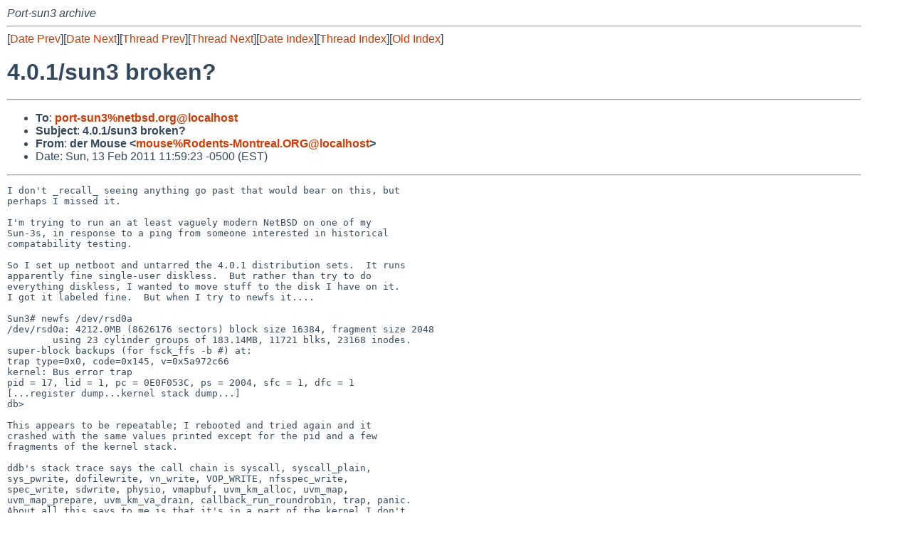

--- FILE ---
content_type: text/html
request_url: http://mail-index.netbsd.org/port-sun3/2011/02/13/msg000125.html
body_size: 7541
content:
<!-- MHonArc v2.6.18 -->
<!--X-Subject: 4.0.1/sun3 broken? -->
<!--X-From-R13: qre [bhfr <zbhfrNDbqragf&#45;[bagerny.ADU> -->
<!--X-Date: Sun, 13 Feb 2011 16:59:30 +0000 (UTC) -->
<!--X-Message-Id: 201102131659.LAA21003@Sparkle.Rodents&#45;Montreal.ORG -->
<!--X-Content-Type: text/plain -->
<!--X-Head-End-->
<!DOCTYPE HTML PUBLIC "-//W3C//DTD HTML 4.01 Transitional//EN"
        "http://www.w3.org/TR/html4/loose.dtd">
<html>
<head>
<title>4.0.1/sun3 broken?</title>
<link rel="stylesheet" href="/mailindex.css" type="text/css">
<link rel="shortcut icon" href="/favicon.ico" type="image/x-icon">
</head>
<body>
<!--X-Body-Begin-->
<!--X-User-Header-->
<address>
Port-sun3 archive
</address>
<!--X-User-Header-End-->
<!--X-TopPNI-->
<hr>
[<a href="/port-sun3/2010/07/14/msg000122.html">Date Prev</a>][<a href="/port-sun3/2011/02/13/msg000126.html">Date Next</a>][<a href="/port-sun3/2010/07/13/msg000121.html">Thread Prev</a>][<a href="/port-sun3/2011/02/13/msg000126.html">Thread Next</a>][<a
href="../../../2011/02/date1.html#000125">Date Index</a>][<a
href="../../../2011/02/thread1.html#000125">Thread Index</a>][<a
href="../oindex.html">Old Index</a>]

<!--X-TopPNI-End-->
<!--X-MsgBody-->
<!--X-Subject-Header-Begin-->
<h1>4.0.1/sun3 broken?</h1>
<hr>
<!--X-Subject-Header-End-->
<!--X-Head-of-Message-->
<ul>
<li><strong>To</strong>: <strong><a href="mailto:port-sun3%netbsd.org@localhost">port-sun3%netbsd.org@localhost</a></strong></li>
<li><strong>Subject</strong>: <strong>4.0.1/sun3 broken?</strong></li>
<li><strong>From</strong>: <strong>der Mouse &lt;<a href="mailto:mouse%Rodents-Montreal.ORG@localhost">mouse%Rodents-Montreal.ORG@localhost</a>&gt;</strong></li>
<li>Date: Sun, 13 Feb 2011 11:59:23 -0500 (EST)</li>
</ul>
<!--X-Head-of-Message-End-->
<!--X-Head-Body-Sep-Begin-->
<hr>
<!--X-Head-Body-Sep-End-->
<!--X-Body-of-Message-->
<pre>I don't _recall_ seeing anything go past that would bear on this, but
perhaps I missed it.

I'm trying to run an at least vaguely modern NetBSD on one of my
Sun-3s, in response to a ping from someone interested in historical
compatability testing.

So I set up netboot and untarred the 4.0.1 distribution sets.  It runs
apparently fine single-user diskless.  But rather than try to do
everything diskless, I wanted to move stuff to the disk I have on it.
I got it labeled fine.  But when I try to newfs it....

Sun3# newfs /dev/rsd0a
/dev/rsd0a: 4212.0MB (8626176 sectors) block size 16384, fragment size 2048
        using 23 cylinder groups of 183.14MB, 11721 blks, 23168 inodes.
super-block backups (for fsck_ffs -b #) at:
trap type=0x0, code=0x145, v=0x5a972c66
kernel: Bus error trap
pid = 17, lid = 1, pc = 0E0F053C, ps = 2004, sfc = 1, dfc = 1
[...register dump...kernel stack dump...]
db&gt; 

This appears to be repeatable; I rebooted and tried again and it
crashed with the same values printed except for the pid and a few
fragments of the kernel stack.

ddb's stack trace says the call chain is syscall, syscall_plain,
sys_pwrite, dofilewrite, vn_write, VOP_WRITE, nfsspec_write,
spec_write, sdwrite, physio, vmapbuf, uvm_km_alloc, uvm_map,
uvm_map_prepare, uvm_km_va_drain, callback_run_roundrobin, trap, panic.
About all this says to me is that it's in a part of the kernel I don't
know - and that it (probably) isn't something like broken hardware
causing the sd driver to go insane.

The kernel is the stock sun3 4.0.1 GENERIC kernel, MD5
3e31d29f198ba236eafd8692b6ed9d4f.  Full dmesg appears after my
signature.

Any thoughts?

/~\ The ASCII                             Mouse
\ / Ribbon Campaign
 X  Against HTML                mouse%rodents-montreal.org@localhost
/ \ Email!           7D C8 61 52 5D E7 2D 39  4E F1 31 3E E8 B3 27 4B

Here's that dmesg:

Copyright (c) 1996, 1997, 1998, 1999, 2000, 2001, 2002, 2003, 2004, 2005,
    2006, 2007
    The NetBSD Foundation, Inc.  All rights reserved.
Copyright (c) 1982, 1986, 1989, 1991, 1993
    The Regents of the University of California.  All rights reserved.

NetBSD 4.0.1 (GENERIC) #0: Wed Oct  8 01:35:31 PDT 2008
        
builds@wb40:/home/builds/ab/netbsd-4-0-1-RELEASE/sun3/200810080053Z-obj/home/builds/ab/netbsd-4-0-1-RELEASE/src/sys/arch/sun3/compile/GENERIC
Model: sun3 60
fpu: mc68881
total memory = 24576 KB
avail memory = 21952 KB
timecounter: Timecounters tick every 10.000 msec
mainbus0 (root)
obio0 at mainbus0
zsc0 at obio0 addr 0x0 ipl 6: (softpri 3)
kbd0 at zsc0 channel 0: baud rate 1200
ms0 at zsc0 channel 1: baud rate 1200
zsc1 at obio0 addr 0x20000 ipl 6: (softpri 3)
zstty0 at zsc1 channel 0 (console i/o)
zstty1 at zsc1 channel 1
eeprom0 at obio0 addr 0x40000
oclock0 at obio0 addr 0x60000 ipl 5: intersil7170
memerr0 at obio0 addr 0x80000 ipl 7: (Parity memory)
intreg0 at obio0 addr 0xa0000
le0 at obio0 addr 0x120000 ipl 3: address 08:00:20:06:20:68
le0: 8 receive buffers, 2 transmit buffers
si0 at obio0 addr 0x140000 ipl 2: options=0xf
scsibus0 at si0: 8 targets, 8 luns per target
obmem0 at mainbus0
bwtwo0 at obmem0 addr 0xff000000 (1152x900)
enabling interrupts
timecounter: Timecounter &quot;clockinterrupt&quot; frequency 100 Hz quality 0
scsibus0: waiting 2 seconds for devices to settle...
sd0 at scsibus0 target 1 lun 0: &lt;SEAGATE, ST34573N, 6244&gt; disk fixed
sd0: 4340 MB, 7501 cyl, 5 head, 237 sec, 512 bytes/sect x 8888924 sectors
sd0: async, 8-bit transfers
boot device: le0
root on le0
nfs_boot: trying RARP (and RPC/bootparam)
nfs_boot: client_addr=10.0.1.8 (RARP from 10.0.1.2)
nfs_boot: server_addr=10.0.1.2
nfs_boot: hostname=Sun3
nfs_boot: gateway=10.0.1.1
nfs_boot: my_mask=255.255.255.0
root on 10.0.1.2:/nfs/sun3
root file system type: nfs
</pre>
<!--X-Body-of-Message-End-->
<!--X-MsgBody-End-->
<!--X-Follow-Ups-->
<hr>
<ul><li><strong>Follow-Ups</strong>:
<ul>
<li><strong><a name="000130" href="/port-sun3/2011/03/07/msg000130.html">Re: 4.0.1/sun3 broken?</a></strong>
<ul><li><em>From:</em> John Carr</li></ul></li>
<li><strong><a name="000129" href="/port-sun3/2011/02/14/msg000129.html">Re: 4.0.1/sun3 broken?</a></strong>
<ul><li><em>From:</em> Izumi Tsutsui</li></ul></li>
<li><strong><a name="000128" href="/port-sun3/2011/02/14/msg000128.html">Re: 4.0.1/sun3 broken?</a></strong>
<ul><li><em>From:</em> Julian Coleman</li></ul></li>
<li><strong><a name="000126" href="/port-sun3/2011/02/13/msg000126.html">Re: 4.0.1/sun3 broken?</a></strong>
<ul><li><em>From:</em> David Johnson</li></ul></li>
</ul></li></ul>
<!--X-Follow-Ups-End-->
<!--X-References-->
<!--X-References-End-->
<!--X-BotPNI-->
<hr>
<ul>
<li>Prev by Date:
<strong><a href="/port-sun3/2010/07/14/msg000122.html">Re: Sun3 workstation h/w available</a></strong>
</li>
<li>Next by Date:
<strong><a href="/port-sun3/2011/02/13/msg000126.html">Re: 4.0.1/sun3 broken?</a></strong>
</li>

<li>Previous by Thread:
<strong><a href="/port-sun3/2010/07/13/msg000121.html">Ok, ok, Sun3 h/w ...</a></strong>
</li>
<li>Next by Thread:
<strong><a href="/port-sun3/2011/02/13/msg000126.html">Re: 4.0.1/sun3 broken?</a></strong>
</li>

<li>Indexes:
<ul>
<li><a href="../../../2011/02/date1.html#000125">
<strong>reverse Date</strong></a></li>
<li><a href="../../../2011/02/thread1.html#000125">
<strong>reverse Thread</strong></a></li>
<li><a href="../oindex.html">
<strong>Old Index</strong></a></li>
</ul>
</li>
</ul>

<!--X-BotPNI-End-->
<!--X-User-Footer-->
<strong>
<a href="/index.html">Home</a> |
<a href="../../../index.html">Main Index</a> |
<a href="../../../tindex.html">Thread Index</a> |
<a href="../../../oindex.html">Old Index</a>
</strong>
<!--X-User-Footer-End-->
</body>
</html>
